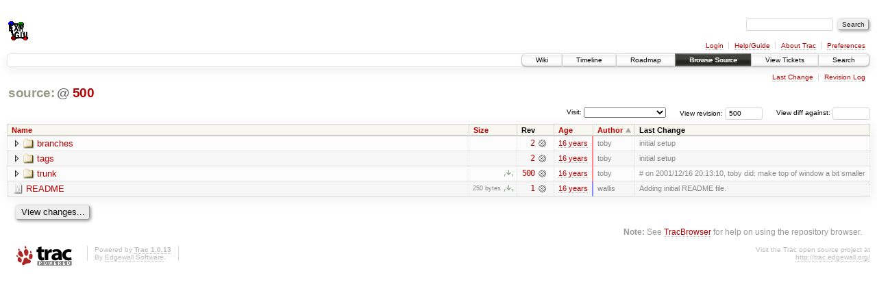

--- FILE ---
content_type: text/html;charset=utf-8
request_url: https://subversion.xray.aps.anl.gov/trac/EXPGUI/browser/?rev=500&order=author
body_size: 12629
content:
<!DOCTYPE html PUBLIC "-//W3C//DTD XHTML 1.0 Strict//EN" "http://www.w3.org/TR/xhtml1/DTD/xhtml1-strict.dtd">
<html xmlns="http://www.w3.org/1999/xhtml">
  
  


  <head>
    <title>
      /
     – EXPGUI - A Graphical User Interface for GSAS
    </title>
      <meta http-equiv="Content-Type" content="text/html; charset=UTF-8" />
      <meta http-equiv="X-UA-Compatible" content="IE=edge" />
    <!--[if IE]><script type="text/javascript">
      if (/^#__msie303:/.test(window.location.hash))
        window.location.replace(window.location.hash.replace(/^#__msie303:/, '#'));
    </script><![endif]-->
        <link rel="search" href="/trac/EXPGUI/search" />
        <link rel="help" href="/trac/EXPGUI/wiki/TracGuide" />
        <link rel="start" href="/trac/EXPGUI/wiki" />
        <link rel="stylesheet" href="/trac/EXPGUI/chrome/common/css/trac.css" type="text/css" /><link rel="stylesheet" href="/trac/EXPGUI/chrome/common/css/browser.css" type="text/css" />
        <link rel="shortcut icon" href="/trac/EXPGUI/chrome/common/trac.ico" type="image/x-icon" />
        <link rel="icon" href="/trac/EXPGUI/chrome/common/trac.ico" type="image/x-icon" />
    <style id="trac-noscript" type="text/css">.trac-noscript { display: none !important }</style>
      <link type="application/opensearchdescription+xml" rel="search" href="/trac/EXPGUI/search/opensearch" title="Search EXPGUI - A Graphical User Interface for GSAS" />
      <script type="text/javascript" charset="utf-8" src="/trac/EXPGUI/chrome/common/js/jquery.js"></script>
      <script type="text/javascript" charset="utf-8" src="/trac/EXPGUI/chrome/common/js/babel.js"></script>
      <script type="text/javascript" charset="utf-8" src="/trac/EXPGUI/chrome/common/js/trac.js"></script>
      <script type="text/javascript" charset="utf-8" src="/trac/EXPGUI/chrome/common/js/search.js"></script>
      <script type="text/javascript" charset="utf-8" src="/trac/EXPGUI/chrome/common/js/expand_dir.js"></script>
      <script type="text/javascript" charset="utf-8" src="/trac/EXPGUI/chrome/common/js/keyboard_nav.js"></script>
    <script type="text/javascript">
      jQuery("#trac-noscript").remove();
      jQuery(document).ready(function($) {
        $(".trac-autofocus").focus();
        $(".trac-target-new").attr("target", "_blank");
        setTimeout(function() { $(".trac-scroll").scrollToTop() }, 1);
        $(".trac-disable-on-submit").disableOnSubmit();
      });
    </script>
    <meta name="ROBOTS" content="NOINDEX" />
    <script type="text/javascript" src="/trac/EXPGUI/chrome/common/js/folding.js"></script>
    <script type="text/javascript">
      jQuery(document).ready(function($) {
        $(".trac-toggledeleted").show().click(function() {
                  $(this).siblings().find(".trac-deleted").toggle();
                  return false;
        }).click();
        $("#jumploc input").hide();
        $("#jumploc select").change(function () {
          this.parentNode.parentNode.submit();
        });
          /* browsers using old WebKits have issues with expandDir... */
          var webkit_rev = /AppleWebKit\/(\d+)/.exec(navigator.userAgent);
          if ( !webkit_rev || (521 - webkit_rev[1]).toString()[0] == "-" )
            enableExpandDir(null, $("table.dirlist tr"), {
                action: 'inplace',
                range_min_secs: '63389942407',
                range_max_secs: '63395564832'
            });
      });
    </script>
  </head>
  <body>
    <div id="banner">
      <div id="header">
        <a id="logo" href="https://subversion.xray.aps.anl.gov/trac/EXPGUI"><img src="https://subversion.xray.aps.anl.gov/trac/EXPGUI/chrome/site/expgui.png" alt="" /></a>
      </div>
      <form id="search" action="/trac/EXPGUI/search" method="get">
        <div>
          <label for="proj-search">Search:</label>
          <input type="text" id="proj-search" name="q" size="18" value="" />
          <input type="submit" value="Search" />
        </div>
      </form>
      <div id="metanav" class="nav">
    <ul>
      <li class="first"><a href="/trac/EXPGUI/login">Login</a></li><li><a href="/trac/EXPGUI/wiki/TracGuide">Help/Guide</a></li><li><a href="/trac/EXPGUI/about">About Trac</a></li><li class="last"><a href="/trac/EXPGUI/prefs">Preferences</a></li>
    </ul>
  </div>
    </div>
    <div id="mainnav" class="nav">
    <ul>
      <li class="first"><a href="/trac/EXPGUI/wiki">Wiki</a></li><li><a href="/trac/EXPGUI/timeline">Timeline</a></li><li><a href="/trac/EXPGUI/roadmap">Roadmap</a></li><li class="active"><a href="/trac/EXPGUI/browser">Browse Source</a></li><li><a href="/trac/EXPGUI/report">View Tickets</a></li><li class="last"><a href="/trac/EXPGUI/search">Search</a></li>
    </ul>
  </div>
    <div id="main">
      <div id="ctxtnav" class="nav">
        <h2>Context Navigation</h2>
        <ul>
          <li class="first"><a href="/trac/EXPGUI/changeset/500/">Last Change</a></li><li class="last"><a href="/trac/EXPGUI/log/?rev=500">Revision Log</a></li>
        </ul>
        <hr />
      </div>
    <div id="content" class="browser">
        <h1>
          
<a class="pathentry first" href="/trac/EXPGUI/browser?rev=500&amp;order=author" title="Go to repository root">source:</a>
<span class="pathentry sep">@</span>
  <a class="pathentry" href="/trac/EXPGUI/changeset/500/" title="View changeset 500">500</a>
<br style="clear: both" />

        </h1>
        <div id="diffrev">
          <form action="/trac/EXPGUI/changeset" method="get">
            <div>
              <label title="Show the diff against a specific revision">
                View diff against: <input type="text" name="old" size="6" />
                <input type="hidden" name="old_path" value="" />
                <input type="hidden" name="new" value="500" />
                <input type="hidden" name="new_path" value="" />
              </label>
            </div>
          </form>
        </div>
        <div id="jumprev">
          <form action="" method="get">
            <div>
              <label for="rev" title="Hint: clear the field to view latest revision">
                View revision:</label>
              <input type="text" id="rev" name="rev" value="500" size="6" />
            </div>
          </form>
        </div>
        <div id="jumploc">
          <form action="" method="get">
            <div class="buttons">
              <label for="preselected">Visit:</label>
              <select id="preselected" name="preselected">
                <option selected="selected"></option>
                <optgroup label="branches">
                  <option value="/trac/EXPGUI/browser/trunk">trunk</option><option value="/trac/EXPGUI/browser/branches/sandbox">branches/sandbox</option>
                </optgroup>
              </select>
              <input type="submit" value="Go!" title="Jump to the chosen preselected path" />
            </div>
          </form>
        </div>
        <div class="trac-tags">
        </div>
        <table class="listing dirlist" id="dirlist">
          
  <thead>
    <tr>
      
  <th class="name">
    <a title="Sort by name (ascending)" href="/trac/EXPGUI/browser/?rev=500">Name</a>
  </th>

      
  <th class="size">
    <a title="Sort by size (ascending)" href="/trac/EXPGUI/browser/?rev=500&amp;order=size">Size</a>
  </th>

      <th class="rev">Rev</th>
      
  <th class="date">
    <a title="Sort by date (ascending)" href="/trac/EXPGUI/browser/?rev=500&amp;order=date">Age</a>
  </th>

      
  <th class="author asc">
    <a title="Sort by author (descending)" href="/trac/EXPGUI/browser/?rev=500&amp;order=author&amp;desc=1">Author</a>
  </th>

      <th class="change">Last Change</th>
    </tr>
  </thead>

          <tbody>
            
    <tr class="even">
      <td class="name">
        <a class="dir" title="View Directory" href="/trac/EXPGUI/browser/branches?rev=500&amp;order=author">branches</a>
      </td>
      <td class="size">
        <span title="None bytes"></span>
      </td>
      <td class="rev">
        <a title="View Revision Log" href="/trac/EXPGUI/log/branches?rev=500">2</a>
        <a title="View Changeset" class="chgset" href="/trac/EXPGUI/changeset/2/"> </a>
      </td>
      <td class="age" style="border-color: rgb(254,136,136)">
        <a class="timeline" href="/trac/EXPGUI/timeline?from=2009-12-04T16%3A57%3A22-06%3A00&amp;precision=second" title="See timeline at Dec 4, 2009 4:57:22 PM">16 years</a>
      </td>
      <td class="author">toby</td>
      <td class="change">
          initial setup
      </td>
    </tr>
    <tr class="odd">
      <td class="name">
        <a class="dir" title="View Directory" href="/trac/EXPGUI/browser/tags?rev=500&amp;order=author">tags</a>
      </td>
      <td class="size">
        <span title="None bytes"></span>
      </td>
      <td class="rev">
        <a title="View Revision Log" href="/trac/EXPGUI/log/tags?rev=500">2</a>
        <a title="View Changeset" class="chgset" href="/trac/EXPGUI/changeset/2/"> </a>
      </td>
      <td class="age" style="border-color: rgb(254,136,136)">
        <a class="timeline" href="/trac/EXPGUI/timeline?from=2009-12-04T16%3A57%3A22-06%3A00&amp;precision=second" title="See timeline at Dec 4, 2009 4:57:22 PM">16 years</a>
      </td>
      <td class="author">toby</td>
      <td class="change">
          initial setup
      </td>
    </tr>
    <tr class="even">
      <td class="name">
        <a class="dir" title="View Directory" href="/trac/EXPGUI/browser/trunk?rev=500&amp;order=author">trunk</a>
      </td>
      <td class="size">
        <span title="None bytes"></span>
        <a href="/trac/EXPGUI/browser/trunk?rev=500&amp;format=zip" class="trac-ziplink" title="Download as Zip archive">​</a>
      </td>
      <td class="rev">
        <a title="View Revision Log" href="/trac/EXPGUI/log/trunk?rev=500">500</a>
        <a title="View Changeset" class="chgset" href="/trac/EXPGUI/changeset/500/"> </a>
      </td>
      <td class="age" style="border-color: rgb(255,136,136)">
        <a class="timeline" href="/trac/EXPGUI/timeline?from=2009-12-04T17%3A07%3A12-06%3A00&amp;precision=second" title="See timeline at Dec 4, 2009 5:07:12 PM">16 years</a>
      </td>
      <td class="author">toby</td>
      <td class="change">
          # on 2001/12/16 20:13:10, toby did:
make top of window a bit smaller
      </td>
    </tr>
    <tr class="odd">
      <td class="name">
        <a class="file" title="View File" href="/trac/EXPGUI/browser/README?rev=500&amp;order=author">README</a>
      </td>
      <td class="size">
        <span title="250 bytes">250 bytes</span>
        <a href="/trac/EXPGUI/export/500/README" class="trac-rawlink" title="Download">​</a>
      </td>
      <td class="rev">
        <a title="View Revision Log" href="/trac/EXPGUI/log/README?rev=500">1</a>
        <a title="View Changeset" class="chgset" href="/trac/EXPGUI/changeset/1/"> </a>
      </td>
      <td class="age" style="border-color: rgb(136,136,255)">
        <a class="timeline" href="/trac/EXPGUI/timeline?from=2009-09-30T16%3A20%3A07-05%3A00&amp;precision=second" title="See timeline at Sep 30, 2009 4:20:07 PM">16 years</a>
      </td>
      <td class="author">wallis</td>
      <td class="change">
          Adding initial README file.
      </td>
    </tr>

          </tbody>
        </table>
      <div class="description">
      </div>
      <div id="anydiff">
        <form action="/trac/EXPGUI/diff" method="get">
          <div class="buttons">
            <input type="hidden" name="new_path" value="/" />
            <input type="hidden" name="old_path" value="/" />
            <input type="hidden" name="new_rev" value="500" />
            <input type="hidden" name="old_rev" value="500" />
            <input type="submit" value="View changes..." title="Select paths and revs for Diff" />
          </div>
        </form>
      </div>
      <div id="help"><strong>Note:</strong> See <a href="/trac/EXPGUI/wiki/TracBrowser">TracBrowser</a>
        for help on using the repository browser.</div>
    </div>
    </div>
    <div id="footer" lang="en" xml:lang="en"><hr />
      <a id="tracpowered" href="http://trac.edgewall.org/"><img src="/trac/EXPGUI/chrome/common/trac_logo_mini.png" height="30" width="107" alt="Trac Powered" /></a>
      <p class="left">Powered by <a href="/trac/EXPGUI/about"><strong>Trac 1.0.13</strong></a><br />
        By <a href="http://www.edgewall.org/">Edgewall Software</a>.</p>
      <p class="right">Visit the Trac open source project at<br /><a href="http://trac.edgewall.org/">http://trac.edgewall.org/</a></p>
    </div>
  </body>
</html>